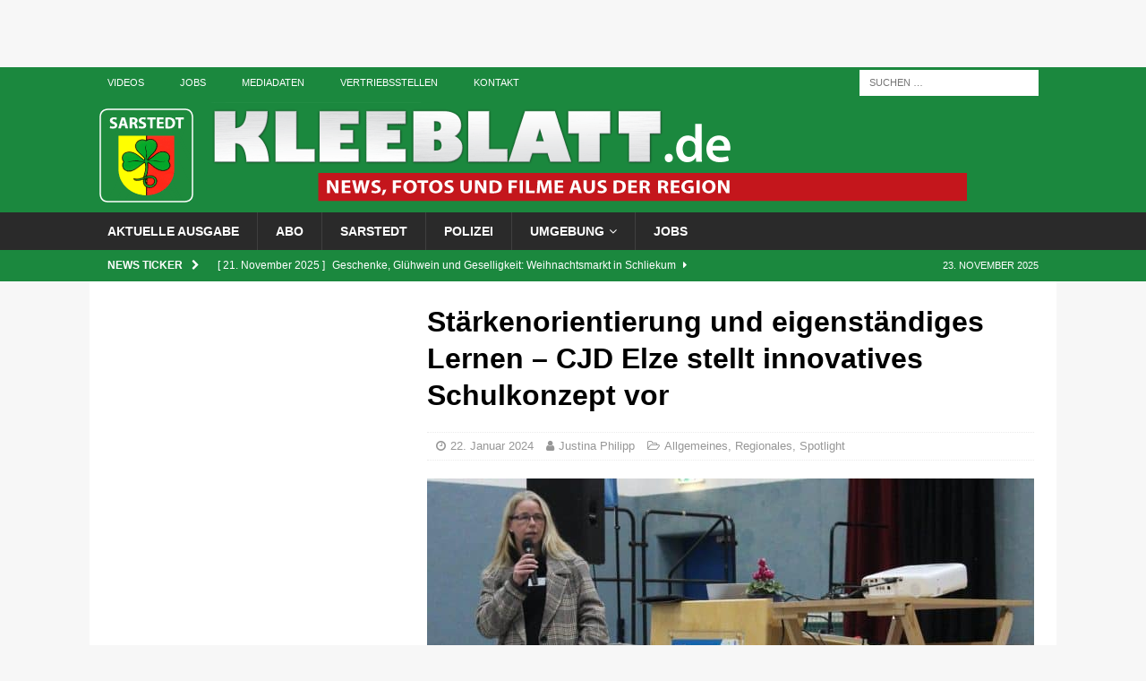

--- FILE ---
content_type: text/html; charset=UTF-8
request_url: https://www.kleeblatt.de/2024/01/22/staerkenorientierung-und-eigenstaendiges-lernen-cjd-elze-stellt-innovatives-schulkonzept-vor/
body_size: 20922
content:
<!DOCTYPE html>
<html class="no-js mh-one-sb" lang="de">
<head>
<meta charset="UTF-8">
<meta name="viewport" content="width=device-width, initial-scale=1.0">
<link rel="profile" href="https://gmpg.org/xfn/11" />
<link rel="pingback" href="https://www.kleeblatt.de/xmlrpc.php" />
<title>Stärkenorientierung und eigenständiges Lernen – CJD Elze stellt innovatives Schulkonzept vor &#8211; KLEEBLATT.de</title>
<meta name='robots' content='max-image-preview:large' />
<style>img:is([sizes="auto" i], [sizes^="auto," i]) { contain-intrinsic-size: 3000px 1500px }</style>
<link rel='dns-prefetch' href='//www.kleeblatt.de' />
<link rel="alternate" type="application/rss+xml" title="KLEEBLATT.de &raquo; Feed" href="https://www.kleeblatt.de/feed/" />
<link rel="alternate" type="application/rss+xml" title="KLEEBLATT.de &raquo; Kommentar-Feed" href="https://www.kleeblatt.de/comments/feed/" />
<link rel="alternate" type="application/rss+xml" title="KLEEBLATT.de &raquo; Stärkenorientierung und eigenständiges Lernen – CJD Elze stellt innovatives Schulkonzept vor Kommentar-Feed" href="https://www.kleeblatt.de/2024/01/22/staerkenorientierung-und-eigenstaendiges-lernen-cjd-elze-stellt-innovatives-schulkonzept-vor/feed/" />
<script type="text/javascript">
/* <![CDATA[ */
window._wpemojiSettings = {"baseUrl":"https:\/\/s.w.org\/images\/core\/emoji\/16.0.1\/72x72\/","ext":".png","svgUrl":"https:\/\/s.w.org\/images\/core\/emoji\/16.0.1\/svg\/","svgExt":".svg","source":{"concatemoji":"https:\/\/www.kleeblatt.de\/wp-includes\/js\/wp-emoji-release.min.js?ver=4cacdbd8c8f7a92307f3278426b9fc7e"}};
/*! This file is auto-generated */
!function(s,n){var o,i,e;function c(e){try{var t={supportTests:e,timestamp:(new Date).valueOf()};sessionStorage.setItem(o,JSON.stringify(t))}catch(e){}}function p(e,t,n){e.clearRect(0,0,e.canvas.width,e.canvas.height),e.fillText(t,0,0);var t=new Uint32Array(e.getImageData(0,0,e.canvas.width,e.canvas.height).data),a=(e.clearRect(0,0,e.canvas.width,e.canvas.height),e.fillText(n,0,0),new Uint32Array(e.getImageData(0,0,e.canvas.width,e.canvas.height).data));return t.every(function(e,t){return e===a[t]})}function u(e,t){e.clearRect(0,0,e.canvas.width,e.canvas.height),e.fillText(t,0,0);for(var n=e.getImageData(16,16,1,1),a=0;a<n.data.length;a++)if(0!==n.data[a])return!1;return!0}function f(e,t,n,a){switch(t){case"flag":return n(e,"\ud83c\udff3\ufe0f\u200d\u26a7\ufe0f","\ud83c\udff3\ufe0f\u200b\u26a7\ufe0f")?!1:!n(e,"\ud83c\udde8\ud83c\uddf6","\ud83c\udde8\u200b\ud83c\uddf6")&&!n(e,"\ud83c\udff4\udb40\udc67\udb40\udc62\udb40\udc65\udb40\udc6e\udb40\udc67\udb40\udc7f","\ud83c\udff4\u200b\udb40\udc67\u200b\udb40\udc62\u200b\udb40\udc65\u200b\udb40\udc6e\u200b\udb40\udc67\u200b\udb40\udc7f");case"emoji":return!a(e,"\ud83e\udedf")}return!1}function g(e,t,n,a){var r="undefined"!=typeof WorkerGlobalScope&&self instanceof WorkerGlobalScope?new OffscreenCanvas(300,150):s.createElement("canvas"),o=r.getContext("2d",{willReadFrequently:!0}),i=(o.textBaseline="top",o.font="600 32px Arial",{});return e.forEach(function(e){i[e]=t(o,e,n,a)}),i}function t(e){var t=s.createElement("script");t.src=e,t.defer=!0,s.head.appendChild(t)}"undefined"!=typeof Promise&&(o="wpEmojiSettingsSupports",i=["flag","emoji"],n.supports={everything:!0,everythingExceptFlag:!0},e=new Promise(function(e){s.addEventListener("DOMContentLoaded",e,{once:!0})}),new Promise(function(t){var n=function(){try{var e=JSON.parse(sessionStorage.getItem(o));if("object"==typeof e&&"number"==typeof e.timestamp&&(new Date).valueOf()<e.timestamp+604800&&"object"==typeof e.supportTests)return e.supportTests}catch(e){}return null}();if(!n){if("undefined"!=typeof Worker&&"undefined"!=typeof OffscreenCanvas&&"undefined"!=typeof URL&&URL.createObjectURL&&"undefined"!=typeof Blob)try{var e="postMessage("+g.toString()+"("+[JSON.stringify(i),f.toString(),p.toString(),u.toString()].join(",")+"));",a=new Blob([e],{type:"text/javascript"}),r=new Worker(URL.createObjectURL(a),{name:"wpTestEmojiSupports"});return void(r.onmessage=function(e){c(n=e.data),r.terminate(),t(n)})}catch(e){}c(n=g(i,f,p,u))}t(n)}).then(function(e){for(var t in e)n.supports[t]=e[t],n.supports.everything=n.supports.everything&&n.supports[t],"flag"!==t&&(n.supports.everythingExceptFlag=n.supports.everythingExceptFlag&&n.supports[t]);n.supports.everythingExceptFlag=n.supports.everythingExceptFlag&&!n.supports.flag,n.DOMReady=!1,n.readyCallback=function(){n.DOMReady=!0}}).then(function(){return e}).then(function(){var e;n.supports.everything||(n.readyCallback(),(e=n.source||{}).concatemoji?t(e.concatemoji):e.wpemoji&&e.twemoji&&(t(e.twemoji),t(e.wpemoji)))}))}((window,document),window._wpemojiSettings);
/* ]]> */
</script>
<style id='wp-emoji-styles-inline-css' type='text/css'>
img.wp-smiley, img.emoji {
display: inline !important;
border: none !important;
box-shadow: none !important;
height: 1em !important;
width: 1em !important;
margin: 0 0.07em !important;
vertical-align: -0.1em !important;
background: none !important;
padding: 0 !important;
}
</style>
<!-- <link rel='stylesheet' id='wp-block-library-css' href='https://www.kleeblatt.de/wp-includes/css/dist/block-library/style.min.css?ver=4cacdbd8c8f7a92307f3278426b9fc7e' type='text/css' media='all' /> -->
<link rel="stylesheet" type="text/css" href="//www.kleeblatt.de/wp-content/cache/wpfc-minified/7818uqfs/by43b.css" media="all"/>
<style id='classic-theme-styles-inline-css' type='text/css'>
/*! This file is auto-generated */
.wp-block-button__link{color:#fff;background-color:#32373c;border-radius:9999px;box-shadow:none;text-decoration:none;padding:calc(.667em + 2px) calc(1.333em + 2px);font-size:1.125em}.wp-block-file__button{background:#32373c;color:#fff;text-decoration:none}
</style>
<style id='global-styles-inline-css' type='text/css'>
:root{--wp--preset--aspect-ratio--square: 1;--wp--preset--aspect-ratio--4-3: 4/3;--wp--preset--aspect-ratio--3-4: 3/4;--wp--preset--aspect-ratio--3-2: 3/2;--wp--preset--aspect-ratio--2-3: 2/3;--wp--preset--aspect-ratio--16-9: 16/9;--wp--preset--aspect-ratio--9-16: 9/16;--wp--preset--color--black: #000000;--wp--preset--color--cyan-bluish-gray: #abb8c3;--wp--preset--color--white: #ffffff;--wp--preset--color--pale-pink: #f78da7;--wp--preset--color--vivid-red: #cf2e2e;--wp--preset--color--luminous-vivid-orange: #ff6900;--wp--preset--color--luminous-vivid-amber: #fcb900;--wp--preset--color--light-green-cyan: #7bdcb5;--wp--preset--color--vivid-green-cyan: #00d084;--wp--preset--color--pale-cyan-blue: #8ed1fc;--wp--preset--color--vivid-cyan-blue: #0693e3;--wp--preset--color--vivid-purple: #9b51e0;--wp--preset--gradient--vivid-cyan-blue-to-vivid-purple: linear-gradient(135deg,rgba(6,147,227,1) 0%,rgb(155,81,224) 100%);--wp--preset--gradient--light-green-cyan-to-vivid-green-cyan: linear-gradient(135deg,rgb(122,220,180) 0%,rgb(0,208,130) 100%);--wp--preset--gradient--luminous-vivid-amber-to-luminous-vivid-orange: linear-gradient(135deg,rgba(252,185,0,1) 0%,rgba(255,105,0,1) 100%);--wp--preset--gradient--luminous-vivid-orange-to-vivid-red: linear-gradient(135deg,rgba(255,105,0,1) 0%,rgb(207,46,46) 100%);--wp--preset--gradient--very-light-gray-to-cyan-bluish-gray: linear-gradient(135deg,rgb(238,238,238) 0%,rgb(169,184,195) 100%);--wp--preset--gradient--cool-to-warm-spectrum: linear-gradient(135deg,rgb(74,234,220) 0%,rgb(151,120,209) 20%,rgb(207,42,186) 40%,rgb(238,44,130) 60%,rgb(251,105,98) 80%,rgb(254,248,76) 100%);--wp--preset--gradient--blush-light-purple: linear-gradient(135deg,rgb(255,206,236) 0%,rgb(152,150,240) 100%);--wp--preset--gradient--blush-bordeaux: linear-gradient(135deg,rgb(254,205,165) 0%,rgb(254,45,45) 50%,rgb(107,0,62) 100%);--wp--preset--gradient--luminous-dusk: linear-gradient(135deg,rgb(255,203,112) 0%,rgb(199,81,192) 50%,rgb(65,88,208) 100%);--wp--preset--gradient--pale-ocean: linear-gradient(135deg,rgb(255,245,203) 0%,rgb(182,227,212) 50%,rgb(51,167,181) 100%);--wp--preset--gradient--electric-grass: linear-gradient(135deg,rgb(202,248,128) 0%,rgb(113,206,126) 100%);--wp--preset--gradient--midnight: linear-gradient(135deg,rgb(2,3,129) 0%,rgb(40,116,252) 100%);--wp--preset--font-size--small: 13px;--wp--preset--font-size--medium: 20px;--wp--preset--font-size--large: 36px;--wp--preset--font-size--x-large: 42px;--wp--preset--spacing--20: 0.44rem;--wp--preset--spacing--30: 0.67rem;--wp--preset--spacing--40: 1rem;--wp--preset--spacing--50: 1.5rem;--wp--preset--spacing--60: 2.25rem;--wp--preset--spacing--70: 3.38rem;--wp--preset--spacing--80: 5.06rem;--wp--preset--shadow--natural: 6px 6px 9px rgba(0, 0, 0, 0.2);--wp--preset--shadow--deep: 12px 12px 50px rgba(0, 0, 0, 0.4);--wp--preset--shadow--sharp: 6px 6px 0px rgba(0, 0, 0, 0.2);--wp--preset--shadow--outlined: 6px 6px 0px -3px rgba(255, 255, 255, 1), 6px 6px rgba(0, 0, 0, 1);--wp--preset--shadow--crisp: 6px 6px 0px rgba(0, 0, 0, 1);}:where(.is-layout-flex){gap: 0.5em;}:where(.is-layout-grid){gap: 0.5em;}body .is-layout-flex{display: flex;}.is-layout-flex{flex-wrap: wrap;align-items: center;}.is-layout-flex > :is(*, div){margin: 0;}body .is-layout-grid{display: grid;}.is-layout-grid > :is(*, div){margin: 0;}:where(.wp-block-columns.is-layout-flex){gap: 2em;}:where(.wp-block-columns.is-layout-grid){gap: 2em;}:where(.wp-block-post-template.is-layout-flex){gap: 1.25em;}:where(.wp-block-post-template.is-layout-grid){gap: 1.25em;}.has-black-color{color: var(--wp--preset--color--black) !important;}.has-cyan-bluish-gray-color{color: var(--wp--preset--color--cyan-bluish-gray) !important;}.has-white-color{color: var(--wp--preset--color--white) !important;}.has-pale-pink-color{color: var(--wp--preset--color--pale-pink) !important;}.has-vivid-red-color{color: var(--wp--preset--color--vivid-red) !important;}.has-luminous-vivid-orange-color{color: var(--wp--preset--color--luminous-vivid-orange) !important;}.has-luminous-vivid-amber-color{color: var(--wp--preset--color--luminous-vivid-amber) !important;}.has-light-green-cyan-color{color: var(--wp--preset--color--light-green-cyan) !important;}.has-vivid-green-cyan-color{color: var(--wp--preset--color--vivid-green-cyan) !important;}.has-pale-cyan-blue-color{color: var(--wp--preset--color--pale-cyan-blue) !important;}.has-vivid-cyan-blue-color{color: var(--wp--preset--color--vivid-cyan-blue) !important;}.has-vivid-purple-color{color: var(--wp--preset--color--vivid-purple) !important;}.has-black-background-color{background-color: var(--wp--preset--color--black) !important;}.has-cyan-bluish-gray-background-color{background-color: var(--wp--preset--color--cyan-bluish-gray) !important;}.has-white-background-color{background-color: var(--wp--preset--color--white) !important;}.has-pale-pink-background-color{background-color: var(--wp--preset--color--pale-pink) !important;}.has-vivid-red-background-color{background-color: var(--wp--preset--color--vivid-red) !important;}.has-luminous-vivid-orange-background-color{background-color: var(--wp--preset--color--luminous-vivid-orange) !important;}.has-luminous-vivid-amber-background-color{background-color: var(--wp--preset--color--luminous-vivid-amber) !important;}.has-light-green-cyan-background-color{background-color: var(--wp--preset--color--light-green-cyan) !important;}.has-vivid-green-cyan-background-color{background-color: var(--wp--preset--color--vivid-green-cyan) !important;}.has-pale-cyan-blue-background-color{background-color: var(--wp--preset--color--pale-cyan-blue) !important;}.has-vivid-cyan-blue-background-color{background-color: var(--wp--preset--color--vivid-cyan-blue) !important;}.has-vivid-purple-background-color{background-color: var(--wp--preset--color--vivid-purple) !important;}.has-black-border-color{border-color: var(--wp--preset--color--black) !important;}.has-cyan-bluish-gray-border-color{border-color: var(--wp--preset--color--cyan-bluish-gray) !important;}.has-white-border-color{border-color: var(--wp--preset--color--white) !important;}.has-pale-pink-border-color{border-color: var(--wp--preset--color--pale-pink) !important;}.has-vivid-red-border-color{border-color: var(--wp--preset--color--vivid-red) !important;}.has-luminous-vivid-orange-border-color{border-color: var(--wp--preset--color--luminous-vivid-orange) !important;}.has-luminous-vivid-amber-border-color{border-color: var(--wp--preset--color--luminous-vivid-amber) !important;}.has-light-green-cyan-border-color{border-color: var(--wp--preset--color--light-green-cyan) !important;}.has-vivid-green-cyan-border-color{border-color: var(--wp--preset--color--vivid-green-cyan) !important;}.has-pale-cyan-blue-border-color{border-color: var(--wp--preset--color--pale-cyan-blue) !important;}.has-vivid-cyan-blue-border-color{border-color: var(--wp--preset--color--vivid-cyan-blue) !important;}.has-vivid-purple-border-color{border-color: var(--wp--preset--color--vivid-purple) !important;}.has-vivid-cyan-blue-to-vivid-purple-gradient-background{background: var(--wp--preset--gradient--vivid-cyan-blue-to-vivid-purple) !important;}.has-light-green-cyan-to-vivid-green-cyan-gradient-background{background: var(--wp--preset--gradient--light-green-cyan-to-vivid-green-cyan) !important;}.has-luminous-vivid-amber-to-luminous-vivid-orange-gradient-background{background: var(--wp--preset--gradient--luminous-vivid-amber-to-luminous-vivid-orange) !important;}.has-luminous-vivid-orange-to-vivid-red-gradient-background{background: var(--wp--preset--gradient--luminous-vivid-orange-to-vivid-red) !important;}.has-very-light-gray-to-cyan-bluish-gray-gradient-background{background: var(--wp--preset--gradient--very-light-gray-to-cyan-bluish-gray) !important;}.has-cool-to-warm-spectrum-gradient-background{background: var(--wp--preset--gradient--cool-to-warm-spectrum) !important;}.has-blush-light-purple-gradient-background{background: var(--wp--preset--gradient--blush-light-purple) !important;}.has-blush-bordeaux-gradient-background{background: var(--wp--preset--gradient--blush-bordeaux) !important;}.has-luminous-dusk-gradient-background{background: var(--wp--preset--gradient--luminous-dusk) !important;}.has-pale-ocean-gradient-background{background: var(--wp--preset--gradient--pale-ocean) !important;}.has-electric-grass-gradient-background{background: var(--wp--preset--gradient--electric-grass) !important;}.has-midnight-gradient-background{background: var(--wp--preset--gradient--midnight) !important;}.has-small-font-size{font-size: var(--wp--preset--font-size--small) !important;}.has-medium-font-size{font-size: var(--wp--preset--font-size--medium) !important;}.has-large-font-size{font-size: var(--wp--preset--font-size--large) !important;}.has-x-large-font-size{font-size: var(--wp--preset--font-size--x-large) !important;}
:where(.wp-block-post-template.is-layout-flex){gap: 1.25em;}:where(.wp-block-post-template.is-layout-grid){gap: 1.25em;}
:where(.wp-block-columns.is-layout-flex){gap: 2em;}:where(.wp-block-columns.is-layout-grid){gap: 2em;}
:root :where(.wp-block-pullquote){font-size: 1.5em;line-height: 1.6;}
</style>
<!-- <link rel='stylesheet' id='fancybox-css' href='https://www.kleeblatt.de/wp-content/plugins/facebook-photo-fetcher/fancybox/jquery.fancybox.min.css?ver=2.1.7' type='text/css' media='all' /> -->
<!-- <link rel='stylesheet' id='fpf-css' href='https://www.kleeblatt.de/wp-content/plugins/facebook-photo-fetcher/style.css?ver=3.0.4' type='text/css' media='all' /> -->
<!-- <link rel='stylesheet' id='wpos-slick-style-css' href='https://www.kleeblatt.de/wp-content/plugins/wp-responsive-recent-post-slider/assets/css/slick.css?ver=3.6.5' type='text/css' media='all' /> -->
<!-- <link rel='stylesheet' id='wppsac-public-style-css' href='https://www.kleeblatt.de/wp-content/plugins/wp-responsive-recent-post-slider/assets/css/recent-post-style.css?ver=3.6.5' type='text/css' media='all' /> -->
<!-- <link rel='stylesheet' id='mh-font-awesome-css' href='https://www.kleeblatt.de/wp-content/themes/mh-magazine/includes/font-awesome.min.css' type='text/css' media='all' /> -->
<!-- <link rel='stylesheet' id='mh-magazine-css' href='https://www.kleeblatt.de/wp-content/themes/mh-magazine/style.css?ver=3.10.0' type='text/css' media='all' /> -->
<!-- <link rel='stylesheet' id='borlabs-cookie-css' href='https://www.kleeblatt.de/wp-content/cache/borlabs-cookie/borlabs-cookie_1_de.css?ver=2.2.64-27' type='text/css' media='all' /> -->
<link rel="stylesheet" type="text/css" href="//www.kleeblatt.de/wp-content/cache/wpfc-minified/mo9ogy64/by43b.css" media="all"/>
<script src='//www.kleeblatt.de/wp-content/cache/wpfc-minified/qxartxgm/by43b.js' type="text/javascript"></script>
<!-- <script type="text/javascript" src="https://www.kleeblatt.de/wp-includes/js/jquery/jquery.min.js?ver=3.7.1" id="jquery-core-js"></script> -->
<!-- <script type="text/javascript" src="https://www.kleeblatt.de/wp-includes/js/jquery/jquery-migrate.min.js?ver=3.4.1" id="jquery-migrate-js"></script> -->
<!-- <script type="text/javascript" src="https://www.kleeblatt.de/wp-content/themes/mh-magazine/js/scripts.js?ver=3.10.0" id="mh-scripts-js"></script> -->
<link rel="https://api.w.org/" href="https://www.kleeblatt.de/wp-json/" /><link rel="alternate" title="JSON" type="application/json" href="https://www.kleeblatt.de/wp-json/wp/v2/posts/15347" /><link rel="EditURI" type="application/rsd+xml" title="RSD" href="https://www.kleeblatt.de/xmlrpc.php?rsd" />
<link rel="canonical" href="https://www.kleeblatt.de/2024/01/22/staerkenorientierung-und-eigenstaendiges-lernen-cjd-elze-stellt-innovatives-schulkonzept-vor/" />
<link rel="alternate" title="oEmbed (JSON)" type="application/json+oembed" href="https://www.kleeblatt.de/wp-json/oembed/1.0/embed?url=https%3A%2F%2Fwww.kleeblatt.de%2F2024%2F01%2F22%2Fstaerkenorientierung-und-eigenstaendiges-lernen-cjd-elze-stellt-innovatives-schulkonzept-vor%2F" />
<link rel="alternate" title="oEmbed (XML)" type="text/xml+oembed" href="https://www.kleeblatt.de/wp-json/oembed/1.0/embed?url=https%3A%2F%2Fwww.kleeblatt.de%2F2024%2F01%2F22%2Fstaerkenorientierung-und-eigenstaendiges-lernen-cjd-elze-stellt-innovatives-schulkonzept-vor%2F&#038;format=xml" />
<!-- This site is using AdRotate v5.15.4 to display their advertisements - https://ajdg.solutions/ -->
<!-- AdRotate CSS -->
<style type="text/css" media="screen">
.g { margin:0px; padding:0px; overflow:hidden; line-height:1; zoom:1; }
.g img { height:auto; }
.g-col { position:relative; float:left; }
.g-col:first-child { margin-left: 0; }
.g-col:last-child { margin-right: 0; }
@media only screen and (max-width: 480px) {
.g-col, .g-dyn, .g-single { width:100%; margin-left:0; margin-right:0; }
}
</style>
<!-- /AdRotate CSS -->
<link rel="apple-touch-icon" sizes="57x57" href="/wp-content/uploads/fbrfg/apple-touch-icon-57x57.png">
<link rel="apple-touch-icon" sizes="60x60" href="/wp-content/uploads/fbrfg/apple-touch-icon-60x60.png">
<link rel="apple-touch-icon" sizes="72x72" href="/wp-content/uploads/fbrfg/apple-touch-icon-72x72.png">
<link rel="apple-touch-icon" sizes="76x76" href="/wp-content/uploads/fbrfg/apple-touch-icon-76x76.png">
<link rel="apple-touch-icon" sizes="114x114" href="/wp-content/uploads/fbrfg/apple-touch-icon-114x114.png">
<link rel="apple-touch-icon" sizes="120x120" href="/wp-content/uploads/fbrfg/apple-touch-icon-120x120.png">
<link rel="apple-touch-icon" sizes="144x144" href="/wp-content/uploads/fbrfg/apple-touch-icon-144x144.png">
<link rel="apple-touch-icon" sizes="152x152" href="/wp-content/uploads/fbrfg/apple-touch-icon-152x152.png">
<link rel="apple-touch-icon" sizes="180x180" href="/wp-content/uploads/fbrfg/apple-touch-icon-180x180.png">
<link rel="icon" type="image/png" href="/wp-content/uploads/fbrfg/favicon-32x32.png" sizes="32x32">
<link rel="icon" type="image/png" href="/wp-content/uploads/fbrfg/android-chrome-192x192.png" sizes="192x192">
<link rel="icon" type="image/png" href="/wp-content/uploads/fbrfg/favicon-96x96.png" sizes="96x96">
<link rel="icon" type="image/png" href="/wp-content/uploads/fbrfg/favicon-16x16.png" sizes="16x16">
<link rel="manifest" href="/wp-content/uploads/fbrfg/manifest.json">
<link rel="shortcut icon" href="/wp-content/uploads/fbrfg/favicon.ico">
<meta name="msapplication-TileColor" content="#da532c">
<meta name="msapplication-TileImage" content="/wp-content/uploads/fbrfg/mstile-144x144.png">
<meta name="msapplication-config" content="/wp-content/uploads/fbrfg/browserconfig.xml">
<meta name="theme-color" content="#ffffff"><style type="text/css">
.mh-header { background: #1b883e; }
.mh-widget-layout4 .mh-widget-title { background: #1b883e; background: rgba(27, 136, 62, 0.6); }
.mh-preheader, .mh-wide-layout .mh-subheader, .mh-ticker-title, .mh-main-nav li:hover, .mh-footer-nav, .slicknav_menu, .slicknav_btn, .slicknav_nav .slicknav_item:hover, .slicknav_nav a:hover, .mh-back-to-top, .mh-subheading, .entry-tags .fa, .entry-tags li:hover, .mh-widget-layout2 .mh-widget-title, .mh-widget-layout4 .mh-widget-title-inner, .mh-widget-layout4 .mh-footer-widget-title, .mh-widget-layout5 .mh-widget-title-inner, .mh-widget-layout6 .mh-widget-title, #mh-mobile .flex-control-paging li a.flex-active, .mh-image-caption, .mh-carousel-layout1 .mh-carousel-caption, .mh-tab-button.active, .mh-tab-button.active:hover, .mh-footer-widget .mh-tab-button.active, .mh-social-widget li:hover a, .mh-footer-widget .mh-social-widget li a, .mh-footer-widget .mh-author-bio-widget, .tagcloud a:hover, .mh-widget .tagcloud a:hover, .mh-footer-widget .tagcloud a:hover, .mh-posts-stacked-item .mh-meta, .page-numbers:hover, .mh-loop-pagination .current, .mh-comments-pagination .current, .pagelink, a:hover .pagelink, input[type=submit], #infinite-handle span { background: #1b883e; }
.mh-main-nav-wrap .slicknav_nav ul, blockquote, .mh-widget-layout1 .mh-widget-title, .mh-widget-layout3 .mh-widget-title, .mh-widget-layout5 .mh-widget-title, .mh-widget-layout8 .mh-widget-title:after, #mh-mobile .mh-slider-caption, .mh-carousel-layout1, .mh-spotlight-widget, .mh-author-bio-widget, .mh-author-bio-title, .mh-author-bio-image-frame, .mh-video-widget, .mh-tab-buttons, textarea:hover, input[type=text]:hover, input[type=email]:hover, input[type=tel]:hover, input[type=url]:hover { border-color: #1b883e; }
.mh-header-tagline, .mh-dropcap, .mh-carousel-layout1 .flex-direction-nav a, .mh-carousel-layout2 .mh-carousel-caption, .mh-posts-digest-small-category, .mh-posts-lineup-more, .bypostauthor .fn:after, .mh-comment-list .comment-reply-link:before, #respond #cancel-comment-reply-link:before { color: #1b883e; }
.entry-content a { color: #1b883e; }
a:hover, .entry-content a:hover, #respond a:hover, #respond #cancel-comment-reply-link:hover, #respond .logged-in-as a:hover, .mh-comment-list .comment-meta a:hover, .mh-ping-list .mh-ping-item a:hover, .mh-meta a:hover, .mh-breadcrumb a:hover, .mh-tabbed-widget a:hover { color: #27c459; }
</style>
<!--[if lt IE 9]>
<script src="https://www.kleeblatt.de/wp-content/themes/mh-magazine/js/css3-mediaqueries.js"></script>
<![endif]-->
<meta name="generator" content="Elementor 3.27.3; features: additional_custom_breakpoints; settings: css_print_method-external, google_font-enabled, font_display-auto">
<style>
.e-con.e-parent:nth-of-type(n+4):not(.e-lazyloaded):not(.e-no-lazyload),
.e-con.e-parent:nth-of-type(n+4):not(.e-lazyloaded):not(.e-no-lazyload) * {
background-image: none !important;
}
@media screen and (max-height: 1024px) {
.e-con.e-parent:nth-of-type(n+3):not(.e-lazyloaded):not(.e-no-lazyload),
.e-con.e-parent:nth-of-type(n+3):not(.e-lazyloaded):not(.e-no-lazyload) * {
background-image: none !important;
}
}
@media screen and (max-height: 640px) {
.e-con.e-parent:nth-of-type(n+2):not(.e-lazyloaded):not(.e-no-lazyload),
.e-con.e-parent:nth-of-type(n+2):not(.e-lazyloaded):not(.e-no-lazyload) * {
background-image: none !important;
}
}
</style>
<style type="text/css" id="wp-custom-css">
/* goole fonts vom lokalen Server laden */
/* ### SCHRIFTART ### */
/* roboto-regular - latin */
@font-face {
font-family: 'Roboto';
font-style: normal;
font-weight: 400;
src: url('../fonts/roboto-v30-latin-regular.eot'); /* IE9 Compat Modes */
src: local(''),
url('../fonts/roboto-v30-latin-regular.eot?#iefix') format('embedded-opentype'), /* IE6-IE8 */
url('../fonts/roboto-v30-latin-regular.woff2') format('woff2'), /* Super Modern Browsers */
url('../fonts/roboto-v30-latin-regular.woff') format('woff'), /* Modern Browsers */
url('../fonts/roboto-v30-latin-regular.ttf') format('truetype'), /* Safari, Android, iOS */
url('../fonts/roboto-v30-latin-regular.svg#Roboto') format('svg'); /* Legacy iOS */
}
/* ### NÄCHSTE SCHRIFTART ### */
/* abeezee-regular - latin */
@font-face {
font-family: 'ABeeZee';
font-style: normal;
font-weight: 400;
src: url('../fonts/abeezee-v22-latin-regular.eot'); /* IE9 Compat Modes */
src: local(''),
url('../fonts/abeezee-v22-latin-regular.eot?#iefix') format('embedded-opentype'), /* IE6-IE8 */
url('../fonts/abeezee-v22-latin-regular.woff2') format('woff2'), /* Super Modern Browsers */
url('../fonts/abeezee-v22-latin-regular.woff') format('woff'), /* Modern Browsers */
url('../fonts/abeezee-v22-latin-regular.ttf') format('truetype'), /* Safari, Android, iOS */
url('../fonts/abeezee-v22-latin-regular.svg#ABeeZee') format('svg'); /* Legacy iOS */
}		</style>
</head>
<body data-rsssl=1 id="mh-mobile" class="wp-singular post-template-default single single-post postid-15347 single-format-standard wp-theme-mh-magazine mh-wide-layout mh-left-sb mh-loop-layout1 mh-widget-layout1 elementor-default elementor-kit-10265" itemscope="itemscope" itemtype="https://schema.org/WebPage">
<aside class="mh-container mh-header-widget-1">
<div id="block-7" class="mh-widget mh-header-1 widget_block"></div><div id="adrotate_widgets-16" class="mh-widget mh-header-1 adrotate_widgets"><!-- Fehler, Anzeige ist derzeit aufgrund von Zeitplan-/Geolocation-Einschränkungen nicht verfügbar! --></div></aside>
<div class="mh-header-nav-mobile clearfix"></div>
<div class="mh-preheader">
<div class="mh-container mh-container-inner mh-row clearfix">
<div class="mh-header-bar-content mh-header-bar-top-left mh-col-2-3 clearfix">
<nav class="mh-navigation mh-header-nav mh-header-nav-top clearfix" itemscope="itemscope" itemtype="https://schema.org/SiteNavigationElement">
<div class="menu-kopfnavigation-container"><ul id="menu-kopfnavigation" class="menu"><li id="menu-item-7908" class="menu-item menu-item-type-post_type menu-item-object-page menu-item-7908"><a href="https://www.kleeblatt.de/sarstedt-videos/">Videos</a></li>
<li id="menu-item-7907" class="menu-item menu-item-type-post_type menu-item-object-page menu-item-7907"><a href="https://www.kleeblatt.de/jobs/">Jobs</a></li>
<li id="menu-item-2396" class="menu-item menu-item-type-post_type menu-item-object-page menu-item-2396"><a href="https://www.kleeblatt.de/mediadaten/">Mediadaten</a></li>
<li id="menu-item-7906" class="menu-item menu-item-type-post_type menu-item-object-page menu-item-7906"><a href="https://www.kleeblatt.de/vertriebsstellen/">Vertriebsstellen</a></li>
<li id="menu-item-7909" class="menu-item menu-item-type-post_type menu-item-object-page menu-item-7909"><a href="https://www.kleeblatt.de/kontakt/">Kontakt</a></li>
</ul></div>						</nav>
</div>
<div class="mh-header-bar-content mh-header-bar-top-right mh-col-1-3 clearfix">
<aside class="mh-header-search mh-header-search-top">
<form role="search" method="get" class="search-form" action="https://www.kleeblatt.de/">
<label>
<span class="screen-reader-text">Suche nach:</span>
<input type="search" class="search-field" placeholder="Suchen …" value="" name="s" />
</label>
<input type="submit" class="search-submit" value="Suchen" />
</form>						</aside>
</div>
</div>
</div>
<header class="mh-header" itemscope="itemscope" itemtype="https://schema.org/WPHeader">
<div class="mh-container mh-container-inner clearfix">
<div class="mh-custom-header clearfix">
<a class="mh-header-image-link" href="https://www.kleeblatt.de/" title="KLEEBLATT.de" rel="home">
<img fetchpriority="high" class="mh-header-image" src="https://www.kleeblatt.de/wp-content/uploads/2019/10/Kleeblatt-Kopfbanner_2.png" height="127" width="980" alt="KLEEBLATT.de" />
</a>
</div>
</div>
<div class="mh-main-nav-wrap">
<nav class="mh-navigation mh-main-nav mh-container mh-container-inner clearfix" itemscope="itemscope" itemtype="https://schema.org/SiteNavigationElement">
<div class="menu-hauptnavi-kategorien-container"><ul id="menu-hauptnavi-kategorien" class="menu"><li id="menu-item-7512" class="menu-item menu-item-type-post_type menu-item-object-page menu-item-7512"><a href="https://www.kleeblatt.de/aktuelle-ausgabe/">Aktuelle Ausgabe</a></li>
<li id="menu-item-10615" class="menu-item menu-item-type-custom menu-item-object-custom menu-item-10615"><a href="https://www.kleeblatt.de/abo">Abo</a></li>
<li id="menu-item-2394" class="menu-item menu-item-type-taxonomy menu-item-object-category menu-item-2394"><a href="https://www.kleeblatt.de/category/lokales/sarstedt/">Sarstedt</a></li>
<li id="menu-item-2442" class="menu-item menu-item-type-taxonomy menu-item-object-category menu-item-2442"><a href="https://www.kleeblatt.de/category/polizei/">Polizei</a></li>
<li id="menu-item-10158" class="menu-item menu-item-type-taxonomy menu-item-object-category menu-item-has-children menu-item-10158"><a href="https://www.kleeblatt.de/category/ortsteile-und-umgebung/">Umgebung</a>
<ul class="sub-menu">
<li id="menu-item-10163" class="menu-item menu-item-type-taxonomy menu-item-object-post_tag menu-item-10163"><a href="https://www.kleeblatt.de/tag/ahrbergen/">ahrbergen</a></li>
<li id="menu-item-10164" class="menu-item menu-item-type-taxonomy menu-item-object-post_tag menu-item-10164"><a href="https://www.kleeblatt.de/tag/hasede/">Hasede</a></li>
<li id="menu-item-10165" class="menu-item menu-item-type-taxonomy menu-item-object-post_tag menu-item-10165"><a href="https://www.kleeblatt.de/tag/giften/">Giften</a></li>
<li id="menu-item-10166" class="menu-item menu-item-type-taxonomy menu-item-object-post_tag menu-item-10166"><a href="https://www.kleeblatt.de/tag/landkreis/">Landkreis</a></li>
<li id="menu-item-10168" class="menu-item menu-item-type-taxonomy menu-item-object-post_tag menu-item-10168"><a href="https://www.kleeblatt.de/tag/landkreis-hildesheim/">Landkreis Hildesheim</a></li>
<li id="menu-item-10167" class="menu-item menu-item-type-taxonomy menu-item-object-post_tag menu-item-10167"><a href="https://www.kleeblatt.de/tag/rethen/">rethen</a></li>
<li id="menu-item-2395" class="menu-item menu-item-type-taxonomy menu-item-object-category menu-item-2395"><a href="https://www.kleeblatt.de/category/sport/">Sport</a></li>
<li id="menu-item-10161" class="menu-item menu-item-type-taxonomy menu-item-object-category menu-item-10161"><a href="https://www.kleeblatt.de/category/lokales/laatzen/ingeln-oesselse/">Ingeln-Oesselse</a></li>
<li id="menu-item-10162" class="menu-item menu-item-type-taxonomy menu-item-object-category menu-item-10162"><a href="https://www.kleeblatt.de/category/lokales/laatzen/">Laatzen</a></li>
</ul>
</li>
<li id="menu-item-13316" class="menu-item menu-item-type-custom menu-item-object-custom menu-item-13316"><a href="https://www.kleeblatt.de/jobs/">Jobs</a></li>
</ul></div>		</nav>
</div>
</header>
<div class="mh-subheader">
<div class="mh-container mh-container-inner mh-row clearfix">
<div class="mh-header-bar-content mh-header-bar-bottom-left mh-col-2-3 clearfix">
<div class="mh-header-ticker mh-header-ticker-bottom">
<div class="mh-ticker-bottom">
<div class="mh-ticker-title mh-ticker-title-bottom">
News Ticker<i class="fa fa-chevron-right"></i>		</div>
<div class="mh-ticker-content mh-ticker-content-bottom">
<ul id="mh-ticker-loop-bottom">				<li class="mh-ticker-item mh-ticker-item-bottom">
<a href="https://www.kleeblatt.de/2025/11/21/geschenke-gluehwein-und-geselligkeit-weihnachtsmarkt-in-schliekum/" title="Geschenke, Glühwein und Geselligkeit: Weihnachtsmarkt in Schliekum">
<span class="mh-ticker-item-date mh-ticker-item-date-bottom">
[ 21. November 2025 ]                        </span>
<span class="mh-ticker-item-title mh-ticker-item-title-bottom">
Geschenke, Glühwein und Geselligkeit: Weihnachtsmarkt in Schliekum						</span>
<span class="mh-ticker-item-cat mh-ticker-item-cat-bottom">
<i class="fa fa-caret-right"></i>
Lokales							</span>
</a>
</li>				<li class="mh-ticker-item mh-ticker-item-bottom">
<a href="https://www.kleeblatt.de/2025/11/21/vergleichsweise-treffsicher-sv-51-gewinnt-vergleichsschiessen/" title="Vergleichsweise treffsicher: SV 51 gewinnt Vergleichsschießen">
<span class="mh-ticker-item-date mh-ticker-item-date-bottom">
[ 21. November 2025 ]                        </span>
<span class="mh-ticker-item-title mh-ticker-item-title-bottom">
Vergleichsweise treffsicher: SV 51 gewinnt Vergleichsschießen						</span>
<span class="mh-ticker-item-cat mh-ticker-item-cat-bottom">
<i class="fa fa-caret-right"></i>
Lokales							</span>
</a>
</li>				<li class="mh-ticker-item mh-ticker-item-bottom">
<a href="https://www.kleeblatt.de/2025/11/21/wortundmusik-in-st-nicolai-im-november/" title="WORTundMUSIK in St. Nicolai im November">
<span class="mh-ticker-item-date mh-ticker-item-date-bottom">
[ 21. November 2025 ]                        </span>
<span class="mh-ticker-item-title mh-ticker-item-title-bottom">
WORTundMUSIK in St. Nicolai im November						</span>
<span class="mh-ticker-item-cat mh-ticker-item-cat-bottom">
<i class="fa fa-caret-right"></i>
Lokales							</span>
</a>
</li>				<li class="mh-ticker-item mh-ticker-item-bottom">
<a href="https://www.kleeblatt.de/2025/11/21/herbstliche-wanderung-des-motorsport-clubs-sarstedt/" title="Herbstliche Wanderung des Motorsport-Clubs Sarstedt">
<span class="mh-ticker-item-date mh-ticker-item-date-bottom">
[ 21. November 2025 ]                        </span>
<span class="mh-ticker-item-title mh-ticker-item-title-bottom">
Herbstliche Wanderung des Motorsport-Clubs Sarstedt						</span>
<span class="mh-ticker-item-cat mh-ticker-item-cat-bottom">
<i class="fa fa-caret-right"></i>
Lokales							</span>
</a>
</li>				<li class="mh-ticker-item mh-ticker-item-bottom">
<a href="https://www.kleeblatt.de/2025/11/21/gesellig-und-konzentriert-paul-gerhardt-chor-probiert-sich-trommelnd-aus/" title="Gesellig und konzentriert: Paul-Gerhardt-Chor probiert sich trommelnd aus">
<span class="mh-ticker-item-date mh-ticker-item-date-bottom">
[ 21. November 2025 ]                        </span>
<span class="mh-ticker-item-title mh-ticker-item-title-bottom">
Gesellig und konzentriert: Paul-Gerhardt-Chor probiert sich trommelnd aus						</span>
<span class="mh-ticker-item-cat mh-ticker-item-cat-bottom">
<i class="fa fa-caret-right"></i>
Lokales							</span>
</a>
</li>		</ul>
</div>
</div>						</div>
</div>
<div class="mh-header-bar-content mh-header-bar-bottom-right mh-col-1-3 clearfix">
<div class="mh-header-date mh-header-date-bottom">
23. November 2025						</div>
</div>
</div>
</div>
<div class="mh-container mh-container-outer">
<div class="mh-wrapper clearfix">
<div class="mh-main clearfix">
<div id="main-content" class="mh-content" role="main" itemprop="mainContentOfPage"><article id="post-15347" class="post-15347 post type-post status-publish format-standard has-post-thumbnail hentry category-allgemein category-regionales category-spotlight tag-cjd-christophorusschule-elze tag-informationsabend tag-schulleben tag-weiterfuehrende-schule">
<header class="entry-header clearfix"><h1 class="entry-title">Stärkenorientierung und eigenständiges Lernen – CJD Elze stellt innovatives Schulkonzept vor</h1><div class="mh-meta entry-meta">
<span class="entry-meta-date updated"><i class="fa fa-clock-o"></i><a href="https://www.kleeblatt.de/2024/01/">22. Januar 2024</a></span>
<span class="entry-meta-author author vcard"><i class="fa fa-user"></i><a class="fn" href="https://www.kleeblatt.de/author/justina/">Justina Philipp</a></span>
<span class="entry-meta-categories"><i class="fa fa-folder-open-o"></i><a href="https://www.kleeblatt.de/category/allgemein/" rel="category tag">Allgemeines</a>, <a href="https://www.kleeblatt.de/category/regionales/" rel="category tag">Regionales</a>, <a href="https://www.kleeblatt.de/category/spotlight/" rel="category tag">Spotlight</a></span>
</div>
</header>
<div class="entry-content clearfix">
<figure class="entry-thumbnail">
<img src="https://www.kleeblatt.de/wp-content/uploads/2024/01/NETZ-22012024-CJD-Elze-Vorstellung-innovatives-Schulkonzept-04-scaled-e1705919928199-678x381.jpg" alt="" title="NETZ 22012024 CJD Elze Vorstellung innovatives Schulkonzept (04)" />
<figcaption class="wp-caption-text">Politiklehrerin Olivia Selzer stellt die Vorzüge des Wirtschaftsprofils vor. (Foto: Dominique Minkley/CJD)</figcaption>
</figure>
<p class="western" align="left"><span style="color: #000000;"><span style="font-family: Arial, serif;"><span style="font-size: medium;">Die CJD Christophorusschule lud kürzlich zu einem Informationsabend ein, um den Eltern der jetzigen Fünft- und Sechstklässler einen Einblick in die vielfältigen Wahlmöglichkeiten für ihre Kinder zu bieten. Der Abend war geprägt von einer informativen Präsentation der Sprachwahl in Jahrgang 6 sowie der Vorstellung der fünf Profilfächer, die ab der 7. Klasse zur Auswahl stehen.</span></span></span></p>
<p class="western" align="left"><span style="color: #000000;"><span style="font-family: Arial, serif;"><span style="font-size: medium;">Im Jahrgang 6 steht für die Schülerinnen und Schüler die Wahl der zweiten Fremdsprache an: Französisch oder Latein? Die beiden Sprachen wurden den interessierten Eltern im Musiksaal der Schule von Lateinlehrerin Katharina Kimm und Französischlehrerin Anne Schreyer vorgestellt. Diese Entscheidung markiert einen bedeutenden Schritt in der schulischen Entwicklung der Kinder und legt den Grundstein für ihre sprachlichen Fähigkeiten.</span></span></span></p>
<p class="western" align="left"><span style="color: #000000;"><span style="font-family: Arial, serif;"><span style="font-size: medium;">Da das CJD stärkeorientiert arbeitet, gibt es ab der 7. Klasse fünf Profilfächer zur Auswahl, die zweistündig pro Woche unterrichtet werden und versetzungsrelevant sind. Die Profile – Musikprofil, Sportprofil, Wirtschaftsprofil, Sprachprofil und das technisch-mathematische Profil (Informatik) – wurden den Eltern zeitgleich im Sportzentrum der Schule präsentiert. Fachlehrer der jeweiligen Profile stellten anschaulich die Inhalte und Vorzüge vor, um den Eltern die bestmögliche Entscheidung für ihre Kinder zu ermöglichen.<br />
</span></span></span><span style="color: #000000;"><span style="font-family: Arial, serif;"><span style="font-size: medium;">So hebt sich das Musikprofil als Orchesterklasse hervor, in der alle Beteiligten ein Instrument erlernen. Das Besondere daran: Vorkenntnisse sind nicht erforderlich! Mit einem Instrumentenkarussell am Ende des 6. Schuljahres wird den Schülerinnen und Schülern die Gelegenheit gegeben, verschiedene Musikinstrumente auszuprobieren, um sich dann für jenes zu entscheiden, das sie ab der 7. Klasse erlernen möchten. Instrumentalunterricht sowie gemeinsames Musizieren während der Profilstunden fördern dann nicht nur die musikalische, sondern auch die soziale Kompetenz.<br />
Das Wirtschaftsprofil bietet Einblicke in Wirtschaft und Unternehmensführung, die bei praktischer Mitarbeit in der Schülerfirma „Collect for Future“ angewendet werden können. In einer globalen Welt spielt aber natürlich auch Business English eine wesentliche Rolle und ist somit Bestandteil des Wirtschaftsprofils.<br />
Das Sportprofil verknüpft Theorie- und Praxisanteile, wobei der Theorieanteil stetig steigt. Die Schülerinnen und Schüler können ihre theoretischen Kenntnisse durch Arbeitsblätter, Referate und eigenverantwortliche Übernahme von Unterrichtsanteilen vertiefen.<br />
Das mathematisch-technische Profil fokussiert sich auf Programmieren, Robotics, Netzwerke und textbasierte Programmiersprachen. Die Schülerinnen und Schüler erlangen grundlegende Kenntnisse in Informatik, beginnend mit einfachen Programmierformen bis hin zur Installation von Betriebssystemen.<br />
Wer hingegen eine Affinität zu Sprachen besitzt, für den bietet das Sprachprofil nicht nur die Möglichkeit, die englische Sprache im bilingualen Geschichtsunterricht zu vertiefen, sondern ab Jahrgang 8 auch Spanisch als weitere Fremdsprache zu erlernen. </span></span></span></p>
<p class="western" align="left"><span style="color: #000000;"><span style="font-family: Arial, serif;"><span style="font-size: medium;">Neben den Profilen wurde auch das Konzept „Vision Schule“ von Schulleiterin Monika Gerdemann und ihrer Stellvertreterin Lucia Quentin vorgestellt. „Die Gesellschaft verändert sich, die Menschen verändern sich und was man als Lehrender erreicht, ist häufig nicht mehr zufriedenstellend. Wir müssen uns also fragen, wo und wie wir die Kinder besser abholen und unterstützen können. Was können wir ändern?“, so die Schulleiterin. Dazu ist es nötig, in die Entwicklung zu gehen und so hatte sich vor einigen Monaten eine Arbeitsgemeinschaft bestehend aus Eltern, Lehrenden, aber auch Lernenden gebildet, die an einem verbesserten Schulkonzept arbeitet. Der Fokus liegt auf eigenverantwortlichem Lernen, um die Schülerinnen und Schüler zu mehr Selbstständigkeit und Eigenverantwortung zu erziehen.<br />
Das Konzept soll im kommenden Schuljahr schrittweise in Klasse 7 eingeführt werden, indem täglich eine freie Lernzeit in den Schultag integriert wird. In dieser freien Lernzeit übernehmen die Kinder Verantwortung für das eigene Lernen und können in eigenem Tempo eigene Schwerpunkte nach eigenem Leistungsvermögen setzen. Dazu stehen ihnen verschiedene Lernorte, an denen auch jeweils mindestens eine Lehrkraft vorhanden ist und verschiedene Sozialformen zur Verfügung: die Kinder entscheiden, ob sie lieber allein oder in Gruppen arbeiten wollen, organisieren sich selbst, helfen einander und gestalten Lernprozesse individuell.<br />
Die anwesenden Eltern nutzten die Gelegenheit, Fragen zu den neuen Ideen zu stellen, wobei auch kritische Anmerkungen nicht ausblieben. Die Schulleitung reagierte geduldig und transparent, betonte die Wichtigkeit der eigenverantwortlichen Arbeit und erhielt auch lobende Stimmen aus der Elternschaft. Ein begeisterter Vater unterstrich: „Eigenverantwortliches Arbeiten ist die vielleicht wichtigste Kompetenz, die man während der Schulzeit erwerben kann. Hut ab, dass sie den Mut haben, diesen Weg zu bestreiten.“ Michel Liebethal, Schulelternvertreter und Mitglied der Arbeitsgemeinschaft, versicherte den besorgten Eltern ebenfalls: „Glauben Sie mir, ich war am Anfang genauso skeptisch wie Sie, aber nachdem wir uns in der Arbeitsgruppe so intensiv damit auseinandergesetzt haben, stehe ich nun wirklich hinter diesem Konzept. Am Ende geht es darum, den Kindern die Möglichkeit des Lernen Lernens an die Hand zu geben.“ </span></span></span></p>
<p class="western" align="left"><span style="color: #000000;"><span style="font-family: Arial, serif;"><span style="font-size: medium;">Die CJD Christophorusschule geht somit einen innovativen Weg, um den Schülerinnen und Schülern eine vielfältige und zukunftsorientierte Bildung zu ermöglichen.</span></span></span> /Min</p>
</div><div class="entry-tags clearfix"><i class="fa fa-tag"></i><ul><li><a href="https://www.kleeblatt.de/tag/cjd-christophorusschule-elze/" rel="tag">CJD Christophorusschule Elze</a></li><li><a href="https://www.kleeblatt.de/tag/informationsabend/" rel="tag">Informationsabend</a></li><li><a href="https://www.kleeblatt.de/tag/schulleben/" rel="tag">Schulleben</a></li><li><a href="https://www.kleeblatt.de/tag/weiterfuehrende-schule/" rel="tag">Weiterführende Schule</a></li></ul></div><div id="adrotate_widgets-19" class="mh-widget mh-posts-2 adrotate_widgets"><!-- Fehler, Anzeige ist derzeit aufgrund von Zeitplan-/Geolocation-Einschränkungen nicht verfügbar! --></div></article><nav class="mh-post-nav mh-row clearfix" itemscope="itemscope" itemtype="https://schema.org/SiteNavigationElement">
<div class="mh-col-1-2 mh-post-nav-item mh-post-nav-prev">
<a href="https://www.kleeblatt.de/2024/01/22/vfl-giften-dieter-wilk-uebernimmt-vorstandsvorsitz-fuer-weitere-zwei-jahre/" rel="prev"><img width="80" height="60" src="https://www.kleeblatt.de/wp-content/uploads/2024/01/NETZ-09012024-VfL-Giften-JHV-am-19.1.-Logo-e1704794604949-80x60.jpg" class="attachment-mh-magazine-small size-mh-magazine-small wp-post-image" alt="" decoding="async" srcset="https://www.kleeblatt.de/wp-content/uploads/2024/01/NETZ-09012024-VfL-Giften-JHV-am-19.1.-Logo-e1704794604949-80x60.jpg 80w, https://www.kleeblatt.de/wp-content/uploads/2024/01/NETZ-09012024-VfL-Giften-JHV-am-19.1.-Logo-e1704794604949-326x245.jpg 326w" sizes="(max-width: 80px) 100vw, 80px" /><span>Vorheriger</span><p>VfL Giften: Dieter Wilk übernimmt Vorstandsvorsitz für weitere zwei Jahre</p></a></div>
<div class="mh-col-1-2 mh-post-nav-item mh-post-nav-next">
<a href="https://www.kleeblatt.de/2024/01/23/zeugenaufruf-firmenfahrzeug-aufgebrochen-und-werkzeug-entwendet/" rel="next"><img width="80" height="60" src="https://www.kleeblatt.de/wp-content/uploads/2020/06/police-5226674_960_720-80x60.jpg" class="attachment-mh-magazine-small size-mh-magazine-small wp-post-image" alt="Polizei" decoding="async" srcset="https://www.kleeblatt.de/wp-content/uploads/2020/06/police-5226674_960_720-80x60.jpg 80w, https://www.kleeblatt.de/wp-content/uploads/2020/06/police-5226674_960_720-678x509.jpg 678w, https://www.kleeblatt.de/wp-content/uploads/2020/06/police-5226674_960_720-326x245.jpg 326w" sizes="(max-width: 80px) 100vw, 80px" /><span>Nächster</span><p>Zeugenaufruf: Firmenfahrzeug aufgebrochen und Werkzeug entwendet</p></a></div>
</nav>
<div id="comments" class="mh-comments-wrap">
</div>
</div>
<aside class="mh-widget-col-1 mh-sidebar" itemscope="itemscope" itemtype="https://schema.org/WPSideBar"><div id="block-22" class="mh-widget widget_block">
<h2 class="wp-block-heading"></h2>
</div>	</aside>	</div>
</div>
<a href="#" class="mh-back-to-top"><i class="fa fa-chevron-up"></i></a>
</div><!-- .mh-container-outer -->
<footer class="mh-footer" itemscope="itemscope" itemtype="https://schema.org/WPFooter">
<div class="mh-container mh-container-inner mh-footer-widgets mh-row clearfix">
<div class="mh-col-1-2 mh-widget-col-2 mh-footer-2-cols  mh-footer-area mh-footer-1">
<div id="custom_html-6" class="widget_text mh-footer-widget widget_custom_html"><h6 class="mh-widget-title mh-footer-widget-title"><span class="mh-widget-title-inner mh-footer-widget-title-inner">Kontaktdaten</span></h6><div class="textwidget custom-html-widget"><p><strong>KLEEBLATT Verlag</strong><br>Steinstraße 25<br>31157 Sarstedt<br>Telefon: <a href="tel:+495066707070">05066 707070</a><br>Telefax: 05066 707090<br>E-Mail: <a href="mailto:hallo@kleeblatt.de">Hallo@KLEEBLATT.de</a></p></div></div><div id="nav_menu-2" class="mh-footer-widget widget_nav_menu"><h6 class="mh-widget-title mh-footer-widget-title"><span class="mh-widget-title-inner mh-footer-widget-title-inner">Das Wichtigste in Kürze</span></h6><div class="menu-footer-container"><ul id="menu-footer" class="menu"><li id="menu-item-585" class="menu-item menu-item-type-post_type menu-item-object-page menu-item-585"><a href="https://www.kleeblatt.de/kontakt/">Kontakt</a></li>
<li id="menu-item-584" class="menu-item menu-item-type-post_type menu-item-object-page menu-item-584"><a href="https://www.kleeblatt.de/impressum/">Impressum</a></li>
<li id="menu-item-7482" class="menu-item menu-item-type-post_type menu-item-object-page menu-item-7482"><a href="https://www.kleeblatt.de/datenschutz/">Datenschutz</a></li>
</ul></div></div><div id="block-11" class="mh-footer-widget widget_block">
<h6 class="wp-block-heading"><span class="has-inline-color has-white-color">Mehr KLEEBLATT</span></h6>
</div><div id="block-10" class="mh-footer-widget widget_block">
<ul class="wp-block-list"><li><a rel="noreferrer noopener" href="https://www.facebook.com/KLEEBLATT.Sarstedt" target="_blank">KLEEBLATT bei Facebook</a></li><li><a href="https://www.kleeblatt.de/abo-newsletter/">KLEEBLATT kostenlos abonnieren</a></li></ul>
</div></div>
<div class="mh-col-1-2 mh-widget-col-2 mh-footer-2-cols  mh-footer-area mh-footer-2">
<div id="mh_magazine_social-3" class="mh-footer-widget mh_magazine_social">Um die Social Icons im Widget anzuzeigen muss ein entsprechendes Men&uuml; unter &quot;Design =&gt; Men&uuml;s&quot; im WordPress Dashboard angelegt werden.</div></div>
</div>
</footer>
<div class="mh-copyright-wrap">
<div class="mh-container mh-container-inner clearfix">
<p class="mh-copyright">
Copyright &copy; 2025 | MH Magazine WordPress Theme von <a href="https://mhthemes.com/themes/mh-magazine/?utm_source=customer&#038;utm_medium=link&#038;utm_campaign=MH+Magazine" title="Premium WordPress Themes" rel="nofollow">MH Themes</a>		</p>
</div>
</div>
<script type="speculationrules">
{"prefetch":[{"source":"document","where":{"and":[{"href_matches":"\/*"},{"not":{"href_matches":["\/wp-*.php","\/wp-admin\/*","\/wp-content\/uploads\/*","\/wp-content\/*","\/wp-content\/plugins\/*","\/wp-content\/themes\/mh-magazine\/*","\/*\\?(.+)"]}},{"not":{"selector_matches":"a[rel~=\"nofollow\"]"}},{"not":{"selector_matches":".no-prefetch, .no-prefetch a"}}]},"eagerness":"conservative"}]}
</script>
<div id="fb-root"></div>
<script>
(function(d, s, id){
var js, fjs = d.getElementsByTagName(s)[0];
if (d.getElementById(id)) return;
js = d.createElement(s); js.id = id;
js.src = "//connect.facebook.net/de_DE/sdk.js#xfbml=1&version=v2.9";
fjs.parentNode.insertBefore(js, fjs);
}(document, 'script', 'facebook-jssdk'));
</script> <!--googleoff: all--><div data-nosnippet><script id="BorlabsCookieBoxWrap" type="text/template"><div
id="BorlabsCookieBox"
class="BorlabsCookie"
role="dialog"
aria-labelledby="CookieBoxTextHeadline"
aria-describedby="CookieBoxTextDescription"
aria-modal="true"
>
<div class="top-center" style="display: none;">
<div class="_brlbs-box-wrap">
<div class="_brlbs-box">
<div class="cookie-box">
<div class="container">
<div class="row">
<div class="col-12">
<div class="_brlbs-flex-center">
<img
width="32"
height="32"
class="cookie-logo"
src="https://www.kleeblatt.de/wp-content/plugins/borlabs-cookie/images/borlabs-cookie-logo.svg"
srcset="https://www.kleeblatt.de/wp-content/plugins/borlabs-cookie/images/borlabs-cookie-logo.svg, https://www.kleeblatt.de/wp-content/plugins/borlabs-cookie/images/borlabs-cookie-logo.svg 2x"
alt="Datenschutzeinstellungen"
aria-hidden="true"
>
<span role="heading" aria-level="3" class="_brlbs-h3" id="CookieBoxTextHeadline">Datenschutzeinstellungen</span>
</div>
<p id="CookieBoxTextDescription"><span class="_brlbs-paragraph _brlbs-text-description">Wir nutzen Cookies auf unserer Website. Einige von ihnen sind essenziell, während andere uns helfen, diese Website und Ihre Erfahrung zu verbessern.</span> <span class="_brlbs-paragraph _brlbs-text-confirm-age">Wenn Sie unter 16 Jahre alt sind und Ihre Zustimmung zu freiwilligen Diensten geben möchten, müssen Sie Ihre Erziehungsberechtigten um Erlaubnis bitten.</span> <span class="_brlbs-paragraph _brlbs-text-technology">Wir verwenden Cookies und andere Technologien auf unserer Website. Einige von ihnen sind essenziell, während andere uns helfen, diese Website und Ihre Erfahrung zu verbessern.</span> <span class="_brlbs-paragraph _brlbs-text-personal-data">Personenbezogene Daten können verarbeitet werden (z. B. IP-Adressen), z. B. für personalisierte Anzeigen und Inhalte oder Anzeigen- und Inhaltsmessung.</span> <span class="_brlbs-paragraph _brlbs-text-more-information">Weitere Informationen über die Verwendung Ihrer Daten finden Sie in unserer  <a class="_brlbs-cursor" href="https://www.kleeblatt.de/datenschutz/">Datenschutzerklärung</a>.</span> <span class="_brlbs-paragraph _brlbs-text-revoke">Sie können Ihre Auswahl jederzeit unter <a class="_brlbs-cursor" href="#" data-cookie-individual>Einstellungen</a> widerrufen oder anpassen.</span></p>
<ul>
<li
data-borlabs-cookie-group="essential"
>
Essenziell                                                </li>
<li
data-borlabs-cookie-group="external-media"
>
Externe Medien                                                </li>
</ul>
<p class="_brlbs-accept">
<a
href="#"
tabindex="0"
role="button"
id="CookieBoxSaveButton"
class="_brlbs-btn _brlbs-btn-accept-all _brlbs-cursor"
data-cookie-accept
>
Ich akzeptiere                                    </a>
</p>
<p class="_brlbs-refuse-btn">
<a
href="#"
tabindex="0"
role="button"
class="_brlbs-btn _brlbs-cursor"
data-cookie-refuse
>
Nur essenzielle Cookies akzeptieren                                        </a>
</p>
<p class="_brlbs-manage-btn ">
<a
href="#"
tabindex="0"
role="button"
class="_brlbs-cursor _brlbs-btn "
data-cookie-individual
>
Individuelle Cookie Einstellungen                                    </a>
</p>
<p class="_brlbs-legal">
<a
href="#"
tabindex="0"
role="button"
class="_brlbs-cursor"
data-cookie-individual
>
Cookie-Details                                    </a>
<span class="_brlbs-separator"></span>
<a
tabindex="0"
href="https://www.kleeblatt.de/datenschutz/"
>
Datenschutzerklärung                                        </a>
<span class="_brlbs-separator"></span>
<a
tabindex="0"
href="https://www.kleeblatt.de/impressum/"
>
Impressum                                        </a>
</p>
</div>
</div>
</div>
</div>
<div
class="cookie-preference"
aria-hidden="true"
role="dialog"
aria-describedby="CookiePrefDescription"
aria-modal="true"
>
<div class="container not-visible">
<div class="row no-gutters">
<div class="col-12">
<div class="row no-gutters align-items-top">
<div class="col-12">
<div class="_brlbs-flex-center">
<img
width="32"
height="32"
class="cookie-logo"
src="https://www.kleeblatt.de/wp-content/plugins/borlabs-cookie/images/borlabs-cookie-logo.svg"
srcset="https://www.kleeblatt.de/wp-content/plugins/borlabs-cookie/images/borlabs-cookie-logo.svg, https://www.kleeblatt.de/wp-content/plugins/borlabs-cookie/images/borlabs-cookie-logo.svg 2x"
alt="Datenschutzeinstellungen"
>
<span role="heading" aria-level="3" class="_brlbs-h3">Datenschutzeinstellungen</span>
</div>
<p id="CookiePrefDescription">
<span class="_brlbs-paragraph _brlbs-text-confirm-age">Wenn Sie unter 16 Jahre alt sind und Ihre Zustimmung zu freiwilligen Diensten geben möchten, müssen Sie Ihre Erziehungsberechtigten um Erlaubnis bitten.</span> <span class="_brlbs-paragraph _brlbs-text-technology">Wir verwenden Cookies und andere Technologien auf unserer Website. Einige von ihnen sind essenziell, während andere uns helfen, diese Website und Ihre Erfahrung zu verbessern.</span> <span class="_brlbs-paragraph _brlbs-text-personal-data">Personenbezogene Daten können verarbeitet werden (z. B. IP-Adressen), z. B. für personalisierte Anzeigen und Inhalte oder Anzeigen- und Inhaltsmessung.</span> <span class="_brlbs-paragraph _brlbs-text-more-information">Weitere Informationen über die Verwendung Ihrer Daten finden Sie in unserer  <a class="_brlbs-cursor" href="https://www.kleeblatt.de/datenschutz/">Datenschutzerklärung</a>.</span> <span class="_brlbs-paragraph _brlbs-text-description">Hier finden Sie eine Übersicht über alle verwendeten Cookies. Sie können Ihre Zustimmung zu ganzen Kategorien geben oder sich weitere Informationen anzeigen lassen und so nur bestimmte Cookies auswählen.</span>                        </p>
<div class="row no-gutters align-items-center">
<div class="col-12 col-sm-10">
<p class="_brlbs-accept">
<a
href="#"
class="_brlbs-btn _brlbs-btn-accept-all _brlbs-cursor"
tabindex="0"
role="button"
data-cookie-accept-all
>
Alle akzeptieren                                        </a>
<a
href="#"
id="CookiePrefSave"
tabindex="0"
role="button"
class="_brlbs-btn _brlbs-cursor"
data-cookie-accept
>
Einstellungen speichern & schließen                                    </a>
<a
href="#"
class="_brlbs-btn _brlbs-refuse-btn _brlbs-cursor"
tabindex="0"
role="button"
data-cookie-refuse
>
Nur essenzielle Cookies akzeptieren                                        </a>
</p>
</div>
<div class="col-12 col-sm-2">
<p class="_brlbs-refuse">
<a
href="#"
class="_brlbs-cursor"
tabindex="0"
role="button"
data-cookie-back
>
Zurück                                    </a>
</p>
</div>
</div>
</div>
</div>
<div data-cookie-accordion>
<fieldset>
<legend class="sr-only">Datenschutzeinstellungen</legend>
<div class="bcac-item">
<div class="d-flex flex-row">
<label class="w-75">
<span role="heading" aria-level="4" class="_brlbs-h4">Essenziell (1)</span>
</label>
<div class="w-25 text-right">
</div>
</div>
<div class="d-block">
<p>Essenzielle Cookies ermöglichen grundlegende Funktionen und sind für die einwandfreie Funktion der Website erforderlich.</p>
<p class="text-center">
<a
href="#"
class="_brlbs-cursor d-block"
tabindex="0"
role="button"
data-cookie-accordion-target="essential"
>
<span data-cookie-accordion-status="show">
Cookie Informationen anzeigen                                                    </span>
<span data-cookie-accordion-status="hide" class="borlabs-hide">
Cookie Informationen ausblenden                                                    </span>
</a>
</p>
</div>
<div
class="borlabs-hide"
data-cookie-accordion-parent="essential"
>
<table>
<tr>
<th scope="row">Name</th>
<td>
<label>
Borlabs Cookie                                                            </label>
</td>
</tr>
<tr>
<th scope="row">Anbieter</th>
<td>Eigentümer dieser Website<span>, </span><a href="https://www.kleeblatt.de/impressum/">Impressum</a></td>
</tr>
<tr>
<th scope="row">Zweck</th>
<td>Speichert die Einstellungen der Besucher, die in der Cookie Box von Borlabs Cookie ausgewählt wurden.</td>
</tr>
<tr>
<th scope="row">Cookie Name</th>
<td>borlabs-cookie</td>
</tr>
<tr>
<th scope="row">Cookie Laufzeit</th>
<td>1 Jahr</td>
</tr>
</table>
</div>
</div>
<div class="bcac-item">
<div class="d-flex flex-row">
<label class="w-75">
<span role="heading" aria-level="4" class="_brlbs-h4">Externe Medien (8)</span>
</label>
<div class="w-25 text-right">
<label class="_brlbs-btn-switch">
<span class="sr-only">Externe Medien</span>
<input
tabindex="0"
id="borlabs-cookie-group-external-media"
type="checkbox"
name="cookieGroup[]"
value="external-media"
checked                                                            data-borlabs-cookie-switch
/>
<span class="_brlbs-slider"></span>
<span
class="_brlbs-btn-switch-status"
data-active="An"
data-inactive="Aus">
</span>
</label>
</div>
</div>
<div class="d-block">
<p>Inhalte von Videoplattformen und Social Media Plattformen werden standardmäßig blockiert. Wenn Cookies von externen Medien akzeptiert werden, bedarf der Zugriff auf diese Inhalte keiner manuellen Zustimmung mehr.</p>
<p class="text-center">
<a
href="#"
class="_brlbs-cursor d-block"
tabindex="0"
role="button"
data-cookie-accordion-target="external-media"
>
<span data-cookie-accordion-status="show">
Cookie Informationen anzeigen                                                    </span>
<span data-cookie-accordion-status="hide" class="borlabs-hide">
Cookie Informationen ausblenden                                                    </span>
</a>
</p>
</div>
<div
class="borlabs-hide"
data-cookie-accordion-parent="external-media"
>
<table>
<tr>
<th scope="row">Akzeptieren</th>
<td>
<label class="_brlbs-btn-switch _brlbs-btn-switch--textRight">
<span class="sr-only">Facebook</span>
<input
id="borlabs-cookie-facebook"
tabindex="0"
type="checkbox" data-cookie-group="external-media"
name="cookies[external-media][]"
value="facebook"
checked                                                                        data-borlabs-cookie-switch
/>
<span class="_brlbs-slider"></span>
<span
class="_brlbs-btn-switch-status"
data-active="An"
data-inactive="Aus"
aria-hidden="true">
</span>
</label>
</td>
</tr>
<tr>
<th scope="row">Name</th>
<td>
<label>
Facebook                                                            </label>
</td>
</tr>
<tr>
<th scope="row">Anbieter</th>
<td>Meta Platforms Ireland Limited, 4 Grand Canal Square, Dublin 2, Ireland</td>
</tr>
<tr>
<th scope="row">Zweck</th>
<td>Wird verwendet, um Facebook-Inhalte zu entsperren.</td>
</tr>
<tr>
<th scope="row">Datenschutzerklärung</th>
<td class="_brlbs-pp-url">
<a
href="https://www.facebook.com/privacy/explanation"
target="_blank"
rel="nofollow noopener noreferrer"
>
https://www.facebook.com/privacy/explanation                                                                </a>
</td>
</tr>
<tr>
<th scope="row">Host(s)</th>
<td>.facebook.com</td>
</tr>
</table>
<table>
<tr>
<th scope="row">Akzeptieren</th>
<td>
<label class="_brlbs-btn-switch _brlbs-btn-switch--textRight">
<span class="sr-only">Google Analytics</span>
<input
id="borlabs-cookie-google-analytics"
tabindex="0"
type="checkbox" data-cookie-group="external-media"
name="cookies[external-media][]"
value="google-analytics"
checked                                                                        data-borlabs-cookie-switch
/>
<span class="_brlbs-slider"></span>
<span
class="_brlbs-btn-switch-status"
data-active="An"
data-inactive="Aus"
aria-hidden="true">
</span>
</label>
</td>
</tr>
<tr>
<th scope="row">Name</th>
<td>
<label>
Google Analytics                                                            </label>
</td>
</tr>
<tr>
<th scope="row">Anbieter</th>
<td>Google Ireland Limited, Gordon House, Barrow Street, Dublin 4, Ireland</td>
</tr>
<tr>
<th scope="row">Zweck</th>
<td>Cookie von Google für Website-Analysen. Erzeugt statistische Daten darüber, wie der Besucher die Website nutzt.</td>
</tr>
<tr>
<th scope="row">Datenschutzerklärung</th>
<td class="_brlbs-pp-url">
<a
href="https://policies.google.com/privacy"
target="_blank"
rel="nofollow noopener noreferrer"
>
https://policies.google.com/privacy                                                                </a>
</td>
</tr>
<tr>
<th scope="row">Cookie Name</th>
<td>_ga,_gat,_gid</td>
</tr>
<tr>
<th scope="row">Cookie Laufzeit</th>
<td>2 Jahre</td>
</tr>
</table>
<table>
<tr>
<th scope="row">Akzeptieren</th>
<td>
<label class="_brlbs-btn-switch _brlbs-btn-switch--textRight">
<span class="sr-only">Google Maps</span>
<input
id="borlabs-cookie-googlemaps"
tabindex="0"
type="checkbox" data-cookie-group="external-media"
name="cookies[external-media][]"
value="googlemaps"
checked                                                                        data-borlabs-cookie-switch
/>
<span class="_brlbs-slider"></span>
<span
class="_brlbs-btn-switch-status"
data-active="An"
data-inactive="Aus"
aria-hidden="true">
</span>
</label>
</td>
</tr>
<tr>
<th scope="row">Name</th>
<td>
<label>
Google Maps                                                            </label>
</td>
</tr>
<tr>
<th scope="row">Anbieter</th>
<td>Google Ireland Limited, Gordon House, Barrow Street, Dublin 4, Ireland</td>
</tr>
<tr>
<th scope="row">Zweck</th>
<td>Wird zum Entsperren von Google Maps-Inhalten verwendet.</td>
</tr>
<tr>
<th scope="row">Datenschutzerklärung</th>
<td class="_brlbs-pp-url">
<a
href="https://policies.google.com/privacy"
target="_blank"
rel="nofollow noopener noreferrer"
>
https://policies.google.com/privacy                                                                </a>
</td>
</tr>
<tr>
<th scope="row">Host(s)</th>
<td>.google.com</td>
</tr>
<tr>
<th scope="row">Cookie Name</th>
<td>NID</td>
</tr>
<tr>
<th scope="row">Cookie Laufzeit</th>
<td>6 Monate</td>
</tr>
</table>
<table>
<tr>
<th scope="row">Akzeptieren</th>
<td>
<label class="_brlbs-btn-switch _brlbs-btn-switch--textRight">
<span class="sr-only">Instagram</span>
<input
id="borlabs-cookie-instagram"
tabindex="0"
type="checkbox" data-cookie-group="external-media"
name="cookies[external-media][]"
value="instagram"
checked                                                                        data-borlabs-cookie-switch
/>
<span class="_brlbs-slider"></span>
<span
class="_brlbs-btn-switch-status"
data-active="An"
data-inactive="Aus"
aria-hidden="true">
</span>
</label>
</td>
</tr>
<tr>
<th scope="row">Name</th>
<td>
<label>
Instagram                                                            </label>
</td>
</tr>
<tr>
<th scope="row">Anbieter</th>
<td>Meta Platforms Ireland Limited, 4 Grand Canal Square, Dublin 2, Ireland</td>
</tr>
<tr>
<th scope="row">Zweck</th>
<td>Wird verwendet, um Instagram-Inhalte zu entsperren.</td>
</tr>
<tr>
<th scope="row">Datenschutzerklärung</th>
<td class="_brlbs-pp-url">
<a
href="https://www.instagram.com/legal/privacy/"
target="_blank"
rel="nofollow noopener noreferrer"
>
https://www.instagram.com/legal/privacy/                                                                </a>
</td>
</tr>
<tr>
<th scope="row">Host(s)</th>
<td>.instagram.com</td>
</tr>
<tr>
<th scope="row">Cookie Name</th>
<td>pigeon_state</td>
</tr>
<tr>
<th scope="row">Cookie Laufzeit</th>
<td>Sitzung</td>
</tr>
</table>
<table>
<tr>
<th scope="row">Akzeptieren</th>
<td>
<label class="_brlbs-btn-switch _brlbs-btn-switch--textRight">
<span class="sr-only">OpenStreetMap</span>
<input
id="borlabs-cookie-openstreetmap"
tabindex="0"
type="checkbox" data-cookie-group="external-media"
name="cookies[external-media][]"
value="openstreetmap"
checked                                                                        data-borlabs-cookie-switch
/>
<span class="_brlbs-slider"></span>
<span
class="_brlbs-btn-switch-status"
data-active="An"
data-inactive="Aus"
aria-hidden="true">
</span>
</label>
</td>
</tr>
<tr>
<th scope="row">Name</th>
<td>
<label>
OpenStreetMap                                                            </label>
</td>
</tr>
<tr>
<th scope="row">Anbieter</th>
<td>Openstreetmap Foundation, St John’s Innovation Centre, Cowley Road, Cambridge CB4 0WS, United Kingdom</td>
</tr>
<tr>
<th scope="row">Zweck</th>
<td>Wird verwendet, um OpenStreetMap-Inhalte zu entsperren.</td>
</tr>
<tr>
<th scope="row">Datenschutzerklärung</th>
<td class="_brlbs-pp-url">
<a
href="https://wiki.osmfoundation.org/wiki/Privacy_Policy"
target="_blank"
rel="nofollow noopener noreferrer"
>
https://wiki.osmfoundation.org/wiki/Privacy_Policy                                                                </a>
</td>
</tr>
<tr>
<th scope="row">Host(s)</th>
<td>.openstreetmap.org</td>
</tr>
<tr>
<th scope="row">Cookie Name</th>
<td>_osm_location, _osm_session, _osm_totp_token, _osm_welcome, _pk_id., _pk_ref., _pk_ses., qos_token</td>
</tr>
<tr>
<th scope="row">Cookie Laufzeit</th>
<td>1-10 Jahre</td>
</tr>
</table>
<table>
<tr>
<th scope="row">Akzeptieren</th>
<td>
<label class="_brlbs-btn-switch _brlbs-btn-switch--textRight">
<span class="sr-only">Twitter</span>
<input
id="borlabs-cookie-twitter"
tabindex="0"
type="checkbox" data-cookie-group="external-media"
name="cookies[external-media][]"
value="twitter"
checked                                                                        data-borlabs-cookie-switch
/>
<span class="_brlbs-slider"></span>
<span
class="_brlbs-btn-switch-status"
data-active="An"
data-inactive="Aus"
aria-hidden="true">
</span>
</label>
</td>
</tr>
<tr>
<th scope="row">Name</th>
<td>
<label>
Twitter                                                            </label>
</td>
</tr>
<tr>
<th scope="row">Anbieter</th>
<td>Twitter International Company, One Cumberland Place, Fenian Street, Dublin 2, D02 AX07, Ireland</td>
</tr>
<tr>
<th scope="row">Zweck</th>
<td>Wird verwendet, um Twitter-Inhalte zu entsperren.</td>
</tr>
<tr>
<th scope="row">Datenschutzerklärung</th>
<td class="_brlbs-pp-url">
<a
href="https://twitter.com/privacy"
target="_blank"
rel="nofollow noopener noreferrer"
>
https://twitter.com/privacy                                                                </a>
</td>
</tr>
<tr>
<th scope="row">Host(s)</th>
<td>.twimg.com, .twitter.com</td>
</tr>
<tr>
<th scope="row">Cookie Name</th>
<td>__widgetsettings, local_storage_support_test</td>
</tr>
<tr>
<th scope="row">Cookie Laufzeit</th>
<td>Unbegrenzt</td>
</tr>
</table>
<table>
<tr>
<th scope="row">Akzeptieren</th>
<td>
<label class="_brlbs-btn-switch _brlbs-btn-switch--textRight">
<span class="sr-only">Vimeo</span>
<input
id="borlabs-cookie-vimeo"
tabindex="0"
type="checkbox" data-cookie-group="external-media"
name="cookies[external-media][]"
value="vimeo"
checked                                                                        data-borlabs-cookie-switch
/>
<span class="_brlbs-slider"></span>
<span
class="_brlbs-btn-switch-status"
data-active="An"
data-inactive="Aus"
aria-hidden="true">
</span>
</label>
</td>
</tr>
<tr>
<th scope="row">Name</th>
<td>
<label>
Vimeo                                                            </label>
</td>
</tr>
<tr>
<th scope="row">Anbieter</th>
<td>Vimeo Inc., 555 West 18th Street, New York, New York 10011, USA</td>
</tr>
<tr>
<th scope="row">Zweck</th>
<td>Wird verwendet, um Vimeo-Inhalte zu entsperren.</td>
</tr>
<tr>
<th scope="row">Datenschutzerklärung</th>
<td class="_brlbs-pp-url">
<a
href="https://vimeo.com/privacy"
target="_blank"
rel="nofollow noopener noreferrer"
>
https://vimeo.com/privacy                                                                </a>
</td>
</tr>
<tr>
<th scope="row">Host(s)</th>
<td>player.vimeo.com</td>
</tr>
<tr>
<th scope="row">Cookie Name</th>
<td>vuid</td>
</tr>
<tr>
<th scope="row">Cookie Laufzeit</th>
<td>2 Jahre</td>
</tr>
</table>
<table>
<tr>
<th scope="row">Akzeptieren</th>
<td>
<label class="_brlbs-btn-switch _brlbs-btn-switch--textRight">
<span class="sr-only">YouTube</span>
<input
id="borlabs-cookie-youtube"
tabindex="0"
type="checkbox" data-cookie-group="external-media"
name="cookies[external-media][]"
value="youtube"
checked                                                                        data-borlabs-cookie-switch
/>
<span class="_brlbs-slider"></span>
<span
class="_brlbs-btn-switch-status"
data-active="An"
data-inactive="Aus"
aria-hidden="true">
</span>
</label>
</td>
</tr>
<tr>
<th scope="row">Name</th>
<td>
<label>
YouTube                                                            </label>
</td>
</tr>
<tr>
<th scope="row">Anbieter</th>
<td>Google Ireland Limited, Gordon House, Barrow Street, Dublin 4, Ireland</td>
</tr>
<tr>
<th scope="row">Zweck</th>
<td>Wird verwendet, um YouTube-Inhalte zu entsperren.</td>
</tr>
<tr>
<th scope="row">Datenschutzerklärung</th>
<td class="_brlbs-pp-url">
<a
href="https://policies.google.com/privacy"
target="_blank"
rel="nofollow noopener noreferrer"
>
https://policies.google.com/privacy                                                                </a>
</td>
</tr>
<tr>
<th scope="row">Host(s)</th>
<td>google.com</td>
</tr>
<tr>
<th scope="row">Cookie Name</th>
<td>NID</td>
</tr>
<tr>
<th scope="row">Cookie Laufzeit</th>
<td>6 Monate</td>
</tr>
</table>
</div>
</div>
</fieldset>
</div>
<div class="d-flex justify-content-between">
<p class="_brlbs-branding flex-fill">
<a
href="https://de.borlabs.io/borlabs-cookie/"
target="_blank"
rel="nofollow noopener noreferrer"
>
<img src="https://www.kleeblatt.de/wp-content/plugins/borlabs-cookie/assets/images/borlabs-cookie-icon-black.svg" alt="Borlabs Cookie" width="16" height="16">
powered by Borlabs Cookie                            </a>
</p>
<p class="_brlbs-legal flex-fill">
<a href="https://www.kleeblatt.de/datenschutz/">
Datenschutzerklärung                            </a>
<span class="_brlbs-separator"></span>
<a href="https://www.kleeblatt.de/impressum/">
Impressum                            </a>
</p>
</div>
</div>
</div>
</div>
</div>
</div>
</div>
</div>
</div>
</script></div><!--googleon: all-->			<script>
const lazyloadRunObserver = () => {
const lazyloadBackgrounds = document.querySelectorAll( `.e-con.e-parent:not(.e-lazyloaded)` );
const lazyloadBackgroundObserver = new IntersectionObserver( ( entries ) => {
entries.forEach( ( entry ) => {
if ( entry.isIntersecting ) {
let lazyloadBackground = entry.target;
if( lazyloadBackground ) {
lazyloadBackground.classList.add( 'e-lazyloaded' );
}
lazyloadBackgroundObserver.unobserve( entry.target );
}
});
}, { rootMargin: '200px 0px 200px 0px' } );
lazyloadBackgrounds.forEach( ( lazyloadBackground ) => {
lazyloadBackgroundObserver.observe( lazyloadBackground );
} );
};
const events = [
'DOMContentLoaded',
'elementor/lazyload/observe',
];
events.forEach( ( event ) => {
document.addEventListener( event, lazyloadRunObserver );
} );
</script>
<script type="text/javascript" id="adrotate-clicker-js-extra">
/* <![CDATA[ */
var click_object = {"ajax_url":"https:\/\/www.kleeblatt.de\/wp-admin\/admin-ajax.php"};
/* ]]> */
</script>
<script type="text/javascript" src="https://www.kleeblatt.de/wp-content/plugins/adrotate/library/jquery.clicker.js" id="adrotate-clicker-js"></script>
<script type="text/javascript" src="https://www.kleeblatt.de/wp-content/plugins/facebook-photo-fetcher/fancybox/jquery.fancybox.min.js?ver=2.1.7" id="fancybox-js"></script>
<script type="text/javascript" id="borlabs-cookie-js-extra">
/* <![CDATA[ */
var borlabsCookieConfig = {"ajaxURL":"https:\/\/www.kleeblatt.de\/wp-admin\/admin-ajax.php","language":"de","animation":"1","animationDelay":"","animationIn":"_brlbs-fadeInDown","animationOut":"_brlbs-flipOutX","blockContent":"1","boxLayout":"box","boxLayoutAdvanced":"","automaticCookieDomainAndPath":"1","cookieDomain":"www.kleeblatt.de","cookiePath":"\/","cookieSameSite":"Lax","cookieSecure":"1","cookieLifetime":"365","cookieLifetimeEssentialOnly":"182","crossDomainCookie":[],"cookieBeforeConsent":"","cookiesForBots":"1","cookieVersion":"1","hideCookieBoxOnPages":[],"respectDoNotTrack":"1","reloadAfterConsent":"","reloadAfterOptOut":"1","showCookieBox":"1","cookieBoxIntegration":"javascript","ignorePreSelectStatus":"1","cookies":{"essential":["borlabs-cookie"],"statistics":[],"marketing":[],"external-media":["facebook","google-analytics","googlemaps","instagram","openstreetmap","twitter","vimeo","youtube"]}};
var borlabsCookieCookies = {"essential":{"borlabs-cookie":{"cookieNameList":{"borlabs-cookie":"borlabs-cookie"},"settings":false}},"external-media":{"facebook":{"cookieNameList":[],"settings":false,"optInJS":"PHNjcmlwdD5pZih0eXBlb2Ygd2luZG93LkJvcmxhYnNDb29raWUgPT09ICJvYmplY3QiKSB7IHdpbmRvdy5Cb3JsYWJzQ29va2llLnVuYmxvY2tDb250ZW50SWQoImZhY2Vib29rIik7IH08L3NjcmlwdD4=","optOutJS":""},"google-analytics":{"cookieNameList":{"_ga":"_ga","_gat":"_gat","_gid":"_gid"},"settings":{"trackingId":"UA-92535242-8"},"optInJS":"[base64]","optOutJS":""},"googlemaps":{"cookieNameList":{"NID":"NID"},"settings":false,"optInJS":"PHNjcmlwdD5pZih0eXBlb2Ygd2luZG93LkJvcmxhYnNDb29raWUgPT09ICJvYmplY3QiKSB7IHdpbmRvdy5Cb3JsYWJzQ29va2llLnVuYmxvY2tDb250ZW50SWQoImdvb2dsZW1hcHMiKTsgfTwvc2NyaXB0Pg==","optOutJS":""},"instagram":{"cookieNameList":{"pigeon_state":"pigeon_state"},"settings":false,"optInJS":"PHNjcmlwdD5pZih0eXBlb2Ygd2luZG93LkJvcmxhYnNDb29raWUgPT09ICJvYmplY3QiKSB7IHdpbmRvdy5Cb3JsYWJzQ29va2llLnVuYmxvY2tDb250ZW50SWQoImluc3RhZ3JhbSIpOyB9PC9zY3JpcHQ+","optOutJS":""},"openstreetmap":{"cookieNameList":{"_osm_location":"_osm_location","_osm_session":"_osm_session","_osm_totp_token":"_osm_totp_token","_osm_welcome":"_osm_welcome","_pk_id.":"_pk_id.","_pk_ref.":"_pk_ref.","_pk_ses.":"_pk_ses.","qos_token":"qos_token"},"settings":false,"optInJS":"PHNjcmlwdD5pZih0eXBlb2Ygd2luZG93LkJvcmxhYnNDb29raWUgPT09ICJvYmplY3QiKSB7IHdpbmRvdy5Cb3JsYWJzQ29va2llLnVuYmxvY2tDb250ZW50SWQoIm9wZW5zdHJlZXRtYXAiKTsgfTwvc2NyaXB0Pg==","optOutJS":""},"twitter":{"cookieNameList":{"__widgetsettings":"__widgetsettings","local_storage_support_test":"local_storage_support_test"},"settings":false,"optInJS":"PHNjcmlwdD5pZih0eXBlb2Ygd2luZG93LkJvcmxhYnNDb29raWUgPT09ICJvYmplY3QiKSB7IHdpbmRvdy5Cb3JsYWJzQ29va2llLnVuYmxvY2tDb250ZW50SWQoInR3aXR0ZXIiKTsgfTwvc2NyaXB0Pg==","optOutJS":""},"vimeo":{"cookieNameList":{"vuid":"vuid"},"settings":false,"optInJS":"PHNjcmlwdD5pZih0eXBlb2Ygd2luZG93LkJvcmxhYnNDb29raWUgPT09ICJvYmplY3QiKSB7IHdpbmRvdy5Cb3JsYWJzQ29va2llLnVuYmxvY2tDb250ZW50SWQoInZpbWVvIik7IH08L3NjcmlwdD4=","optOutJS":""},"youtube":{"cookieNameList":{"NID":"NID"},"settings":false,"optInJS":"PHNjcmlwdD5pZih0eXBlb2Ygd2luZG93LkJvcmxhYnNDb29raWUgPT09ICJvYmplY3QiKSB7IHdpbmRvdy5Cb3JsYWJzQ29va2llLnVuYmxvY2tDb250ZW50SWQoInlvdXR1YmUiKTsgfTwvc2NyaXB0Pg==","optOutJS":""}}};
/* ]]> */
</script>
<script type="text/javascript" src="https://www.kleeblatt.de/wp-content/plugins/borlabs-cookie/assets/javascript/borlabs-cookie.min.js?ver=2.2.64" id="borlabs-cookie-js"></script>
<script type="text/javascript" id="borlabs-cookie-js-after">
/* <![CDATA[ */
document.addEventListener("DOMContentLoaded", function (e) {
var borlabsCookieContentBlocker = {"default": {"id": "default","global": function (contentBlockerData) {  },"init": function (el, contentBlockerData) {  },"settings": []},"instagram": {"id": "instagram","global": function (contentBlockerData) {  },"init": function (el, contentBlockerData) { if (typeof instgrm === "object") { instgrm.Embeds.process(); } },"settings": []},"openstreetmap": {"id": "openstreetmap","global": function (contentBlockerData) {  },"init": function (el, contentBlockerData) {  },"settings": []},"twitter": {"id": "twitter","global": function (contentBlockerData) {  },"init": function (el, contentBlockerData) {  },"settings": []},"vimeo": {"id": "vimeo","global": function (contentBlockerData) {  },"init": function (el, contentBlockerData) {  },"settings": {"saveThumbnails":false,"videoWrapper":false}}};
var BorlabsCookieInitCheck = function () {
if (typeof window.BorlabsCookie === "object" && typeof window.jQuery === "function") {
if (typeof borlabsCookiePrioritized !== "object") {
borlabsCookiePrioritized = { optInJS: {} };
}
window.BorlabsCookie.init(borlabsCookieConfig, borlabsCookieCookies, borlabsCookieContentBlocker, borlabsCookiePrioritized.optInJS);
} else {
window.setTimeout(BorlabsCookieInitCheck, 50);
}
};
BorlabsCookieInitCheck();});
/* ]]> */
</script>
</body>
</html><!-- WP Fastest Cache file was created in 0.282 seconds, on 23. November 2025 @ 20:18 --><!-- need to refresh to see cached version -->